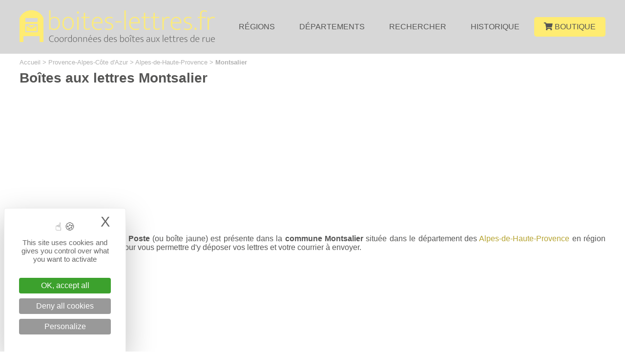

--- FILE ---
content_type: text/html; charset=UTF-8
request_url: https://www.boites-lettres.fr/commune-montsalier-5635.html
body_size: 3560
content:
<!--
+++++++++++++++++++++++++++++++++++++++++++++++++

Création du site internet par evolutiveWeb.com
Agence web de proximité en Eure-et-Loir
https://www.evolutiveweb.com
Tél. : 02 37 26 58 39

+++++++++++++++++++++++++++++++++++++++++++++++++
-->
<!DOCTYPE html PUBLIC "-//W3C//DTD XHTML 1.1//EN" "http://www.w3.org/TR/xhtml11/DTD/xhtml11.dtd">
<html xmlns="http://www.w3.org/1999/xhtml" xml:lang="fr">
	<head>
		<script src="https://tarteaucitron.io/load.js?domain=www.boites-lettres.fr&uuid=b6d37a5a8611eb3f6dd6b1d9d13a836147748ae5"></script>		<title>Boîtes aux lettres Montsalier 04150 - Alpes-de-Haute-Provence - boites-lettres.fr</title>
		<meta name="copyright" content="evolutiveWeb.com" />
		<meta name="author" content="evolutiveWeb.com" />
		<link rel="shortcut icon" type="image/png" href="https://www.boites-lettres.fr/design/favicon.png" />
		<meta http-equiv="Content-Type" content="text/html; charset=iso-8859-1" />
		<meta content="fr" name="language" />
		<meta name="description" lang="fr" content="1 boîte aux lettres de rue La Poste (ou boîte jaune) est présente dans la commune Montsalier du département des Alpes-de-Haute-Provence en France pour venir y déposer vos lettres et vos courriers à envoyer avec adresse, localisation et boîtes aux lettres à proximité." />
		<meta name="viewport" content="width=device-width" />
								<meta name="msvalidate.01" content="AA66C400AF8E47C1A7AC9D42345285F6" />				<link rel="stylesheet" media="screen" type="text/css" title="Design" href="https://www.boites-lettres.fr/css/general.css" />
		<link rel="stylesheet" media="screen" type="text/css" title="Design" href="https://www.boites-lettres.fr/css/menu.css" />
		<link rel="stylesheet" type="text/css" href="https://www.boites-lettres.fr/css/slimmenu.min.css">
		
		<script type="text/javascript" src="//code.jquery.com/jquery-1.11.3.min.js"></script>
		
		<link rel="stylesheet" href="https://use.fontawesome.com/releases/v5.6.3/css/all.css" integrity="sha384-UHRtZLI+pbxtHCWp1t77Bi1L4ZtiqrqD80Kn4Z8NTSRyMA2Fd33n5dQ8lWUE00s/" crossorigin="anonymous">
		
		<script  type="text/javascript" src="https://code.jquery.com/ui/1.10.4/jquery-ui.js"></script>
		<link  type="text/css" rel="stylesheet" href="https://www.boites-lettres.fr/css/jquery-ui.css" />
	</head>
		<body>
		
		<div id="tete">
	<div id="contenu-tete">
		<a href="https://www.boites-lettres.fr"><img id="logo" src="https://www.boites-lettres.fr/design/logo-boites-lettres.png" alt="boites-lettres.fr" title="Accueil boites-lettres.fr"></a>
		<div id="navigation">
	<div class="menu_h">
		<ul>
			<li><a class="haut" href="/regions/" title="Régions">Régions</a></li>
			<li><a class="haut" href="/departements/" title="Départements">Départements</a></li>
			<li><a class="haut" href="/recherche/" title="Rechercher">Rechercher</a></li>
			<li><a class="haut" href="/histoire/" title="Histoire de la boîte aux lettres">Historique</a></li>
			<li><a class="haut boutique" href="/boutique/" title="Boutique"><span class="fas fa-shopping-cart"></span> Boutique</a></li>
		</ul>
	</div>
</div>

<a class="menu_mobile" href="#menu"><span></span></a>
<div id="menu">
	<ul>
		<li><a href="/" title="Accueil">Accueil</a></li>
		<li><a class="haut" href="/regions/" title="Régions">Régions</a></li>
		<li><a class="haut" href="/departements/" title="Départements">Départements</a></li>
		<li><a class="haut" href="/recherche/" title="Rechercher">Rechercher</a></li>
		<li><a class="haut" href="/histoire/" title="Histoire de la boîte aux lettres">Historique</a></li>
		<li><a class="haut boutique" href="/boutique/" title="Boutique"><span class="fas fa-shopping-cart"></span> Boutique</a></li>
	</ul>
</div>

<link type="text/css" rel="stylesheet" href="https://www.boites-lettres.fr/css/mmenu-light.css" />
<script src="https://www.boites-lettres.fr/js/mmenu-light.js"></script>
<script>
	var menu = new MmenuLight(
		document.querySelector( '#menu' ),
		'all'
	);

	var navigator = menu.navigation({
		// selectedClass: 'Selected',
		// slidingSubmenus: true,
		// theme: 'dark',
		title: ''
	});

	var drawer = menu.offcanvas({
		position: 'right'
	});

	//	Open the menu.
	document.querySelector( 'a[href="#menu"]' )
		.addEventListener( 'click', evnt => {
			evnt.preventDefault();
			drawer.open();
		});

</script>	</div>
</div>		
		<div id="conteneur">
			<div id="contenu">
			
			<div id="ariane"><ul>
						<li itemscope itemtype="http://data-vocabulary.org/Breadcrumb"><a href="https://www.boites-lettres.fr" title="Accueil" itemprop="url"><span itemprop="title">Accueil</span></a> > </li>
						<li itemscope itemtype="http://data-vocabulary.org/Breadcrumb"><a href="https://www.boites-lettres.fr/region-provence-alpes-cote-d-azur-13.html" title="Région Provence-Alpes-Côte d'Azur" itemprop="url"><span itemprop="title">Provence-Alpes-Côte d'Azur</span></a> > </li>
						<li itemscope itemtype="http://data-vocabulary.org/Breadcrumb"><a href="https://www.boites-lettres.fr/departement-alpes-de-haute-provence-4.html" title="Département des Alpes-de-Haute-Provence" itemprop="url"><span itemprop="title">Alpes-de-Haute-Provence</span></a> > </li>
						<li><b>Montsalier</b></li>
					  </ul></div>		
			<h1>Boîtes aux lettres Montsalier</h1><br/><p class="pub">
<script async src="//pagead2.googlesyndication.com/pagead/js/adsbygoogle.js"></script>
<ins class="adsbygoogle"
	 style="display:block"
	 data-ad-client="ca-pub-9843718813441440"
	 data-ad-slot="8843096215"
	 data-ad-format="auto"
	 data-full-width-responsive="true"></ins>
<script>
(adsbygoogle = window.adsbygoogle || []).push({});
</script>
</p><p><b>1 boîte aux lettres de rue La Poste</b> (ou boîte jaune) est présente dans la <b>commune Montsalier</b> située dans le département des <a href="/departement-alpes-de-haute-provence-4.html" title="Département des Alpes-de-Haute-Provence">Alpes-de-Haute-Provence</a> en région <a href="/region-provence-alpes-cote-d-azur-13.html" title="Région Provence-Alpes-Côte d'Azur">Provence-Alpes-Côte d'Azur</a> pour vous permettre d'y déposer vos lettres et votre courrier à envoyer.</p><p class="pub">
<script async src="//pagead2.googlesyndication.com/pagead/js/adsbygoogle.js"></script>
<ins class="adsbygoogle"
	 style="display:block"
	 data-ad-client="ca-pub-9843718813441440"
	 data-ad-slot="8843096215"
	 data-ad-format="auto"
	 data-full-width-responsive="true"></ins>
<script>
(adsbygoogle = window.adsbygoogle || []).push({});
</script>
</p><h2 class="image">Plan de localisation de la boîte aux lettres de la commune Montsalier</h2>			
												<link rel="stylesheet" type="text/css" href="https://unpkg.com/leaflet@1.3.1/dist/leaflet.css" integrity="sha512-Rksm5RenBEKSKFjgI3a41vrjkw4EVPlJ3+OiI65vTjIdo9brlAacEuKOiQ5OFh7cOI1bkDwLqdLw3Zg0cRJAAQ=="
							crossorigin="" />
						<script type="text/javascript" src="https://unpkg.com/leaflet@1.3.1/dist/leaflet.js" integrity="sha512-/Nsx9X4HebavoBvEBuyp3I7od5tA0UzAxs+j83KgC8PU0kgB4XiK4Lfe4y4cgBtaRJQEIFCW+oC506aPT2L1zw=="
							crossorigin=""></script>
						<script type="text/javascript">
														var lat = 44.0299525826;
							var lon = 5.59574173796;
							var macarte = null;
														function initMap() {
																var iconBase = '/design/';
																macarte = L.map('map').setView([lat, lon], 17);
																L.tileLayer('https://{s}.tile.openstreetmap.fr/osmfr/{z}/{x}/{y}.png', {
																		attribution: '© <a href="//osm.org/copyright" target="_blank">OpenStreetMap</a>',
									minZoom: 1,
									maxZoom: 15
								}).addTo(macarte);
																var myIcon = L.icon({
									iconUrl: iconBase + "marker.png",
									iconSize: [38, 50],
									iconAnchor: [25, 50],
									popupAnchor: [-6, -56],
								});
								

																	var marker = L.marker(['44.0122199931', '5.60936707574'], { icon: myIcon }).addTo(macarte);
									marker.bindPopup('<a href="/boite-aux-lettres-montsalier-le-village-4589.html" title="Boîte aux lettres Le Village 04150 Montsalier">Le Village<br/>04150 Montsalier</a>');
										
							}
							window.onload = function(){
																initMap(); 
							};
						</script>
						
												<div id="map"></div>
			
			<h2 class="image">La boîte aux lettres de la commune de Montsalier</h2><p>Découvrez la boîte aux lettres de rue La Poste sur la commune de Montsalier pour y déposer vos lettres et vos courriers.</p><ul class="liste_mairie2"><li><span class="fas fa-angle-right"></span> <a href="/boite-aux-lettres-montsalier-le-village-4589.html" title="Boîte aux lettres Le Village 04150 Montsalier">Le Village 04150 Montsalier</a></li></ul>
						

			<h2 class="image">Les communes à proximité de Montsalier</h2><p>Découvrez les <b>communes les plus proches de celle de Montsalier</b> avec les distances en kilomètres pour retrouver les boîtes aux lettres de rue La Poste.<ul class="liste_commune_proche"><li><span class="fas fa-angle-right"></span> <a href="/commune-banon-5608.html" title="Banon">Banon</a> (4 boîtes aux lettres) à 4,32 km<li><span class="fas fa-angle-right"></span> <a href="/commune-simiane-la-rotonde-4764.html" title="Simiane La Rotonde">Simiane La Rotonde</a> (5 boîtes aux lettres) à 5,77 km<li><span class="fas fa-angle-right"></span> <a href="/commune-simiane-la-rotonde-9495.html" title="Simiane La Rotonde">Simiane La Rotonde</a> (5 boîtes aux lettres) à 5,77 km<li><span class="fas fa-angle-right"></span> <a href="/commune-simiane-la-rotonde-5658.html" title="Simiane La Rotonde">Simiane La Rotonde</a> (5 boîtes aux lettres) à 5,77 km<li><span class="fas fa-angle-right"></span> <a href="/commune-st-christol-33662.html" title="St Christol">St Christol</a> (3 boîtes aux lettres) à 7,39 km<li><span class="fas fa-angle-right"></span> <a href="/commune-redortiers-16811.html" title="Redortiers">Redortiers</a> (1 boîte aux lettres) à 7,72 km<li><span class="fas fa-angle-right"></span> <a href="/commune-revest-du-bion-9487.html" title="Revest Du Bion">Revest Du Bion</a> (1 boîte aux lettres) à 8,38 km<li><span class="fas fa-angle-right"></span> <a href="/commune-revest-des-brousses-4758.html" title="Revest Des Brousses">Revest Des Brousses</a> (1 boîte aux lettres) à 8,76 km<li><span class="fas fa-angle-right"></span> <a href="/commune-saumane-9492.html" title="Saumane">Saumane</a> (1 boîte aux lettres) à 8,95 km<li><span class="fas fa-angle-right"></span> <a href="/commune-vacheres-33065.html" title="Vacheres">Vacheres</a> (1 boîte aux lettres) à 9,77 km</ul>			
					
			</div>
		</div>
		
			<a id="histoire" href="/histoire/" title="Histoire et origines de la boîte aux lettres de rue La Poste (ou boîte jaune)">Histoire et origines de la boîte aux lettres de rue La Poste (ou boîte jaune)</a>
<div id="pied">
	<div id="contenu-pied">
		
		<ul class="menu_bas">
			<li><img src="/design/logo-boites-lettres-bas.png" alt="boites-lettres.fr"></li>
			<li><ul>
					<li><a href="/" title="Accueil">Accueil</a></li>
					<li><a href="/regions/" title="Régions">Régions</a></li>
					<li><a href="/departements/" title="Départements">Départements</a></li>
					<li><a href="/recherche/" title="Rechercher">Rechercher</a></li>
					<li><a href="/histoire/" title="Histoire de la boîte aux lettres">Historique</a></li>
					<li><a href="/boutique/" title="Boutique">Boutique</a></li>
				</ul>
			</li>
			<li>
				<ul>
					<li><a href="/presentation/" title="Présentation">Présentation</a></li>
					<li><a href="/plan-du-site/" title="Plan du site">Plan du site</a></li>
					<li><a href="/nous-contacter/" title="Nous contacter">Nous contacter</a></li>
					<li><a href="/mentions-legales/" title="Mentions légales">Mentions légales</a></li>
				</ul>
			</li>
		</ul>
	
		
		<br style="clear:both" />
		
		<div id="droit">
			<div id="contenu-droit">
				&copy; 2022 - 2025  <b>boites-lettres.fr</b>. Tous droits réservés.

				<p><span class="service">Un service édité par</span><br/><a href="https://www.evolutiveweb.com" target="_blank" title="Agence web à Chartres en Eure-et-Loir" rel="nofollow"><img class="evolutiveweb" src="https://www.boites-lettres.fr/design/site-logo-evolutiveweb-blanc-w.png" alt="evolutiveWeb.com" title="Agence web à Chartres en Eure-et-Loir" /></a></p>
				<br style="clear:both" />
			</div>
		</div>
	</div>
</div>	

		</body>
</html>


--- FILE ---
content_type: text/html; charset=utf-8
request_url: https://www.google.com/recaptcha/api2/aframe
body_size: 268
content:
<!DOCTYPE HTML><html><head><meta http-equiv="content-type" content="text/html; charset=UTF-8"></head><body><script nonce="EgUqMaTEBGy9eqGGg4Q8Ew">/** Anti-fraud and anti-abuse applications only. See google.com/recaptcha */ try{var clients={'sodar':'https://pagead2.googlesyndication.com/pagead/sodar?'};window.addEventListener("message",function(a){try{if(a.source===window.parent){var b=JSON.parse(a.data);var c=clients[b['id']];if(c){var d=document.createElement('img');d.src=c+b['params']+'&rc='+(localStorage.getItem("rc::a")?sessionStorage.getItem("rc::b"):"");window.document.body.appendChild(d);sessionStorage.setItem("rc::e",parseInt(sessionStorage.getItem("rc::e")||0)+1);localStorage.setItem("rc::h",'1764680372754');}}}catch(b){}});window.parent.postMessage("_grecaptcha_ready", "*");}catch(b){}</script></body></html>

--- FILE ---
content_type: text/css
request_url: https://www.boites-lettres.fr/css/general.css
body_size: 4081
content:
@font-face {
    font-family: "Segoe";
    src: url("/fonts/SEGOEUISL.TTF");
}

body{
    font-family:'Segoe',sans-serif, Arial;
    font-size:medium;
	margin:0;
	padding:0;
}
body.email{
background:#555554;
}


/********************/
/* Haut du site */
/********************/
#tete{
    display: flex;
    height:110px;
    width: 100%;
    z-index: 1;
	background:#d7d7d7;
}
#tete #contenu-tete {
    margin: 0 auto;
    max-width:1200px;
    padding: 20px;
	display:flex;
	width:100%;
	align-items:center;
}
#tete #logo{
	width:400px;
}
#tete #logo:hover{
	opacity:0.8;
}
#tete2{
    display: block;
    height:auto;
    width: 100%;
    z-index: 1;
	background:#555554;
}
#tete2 #contenu-tete {
    margin: 0 auto;
    max-width:900px;
    padding: 20px;
	text-align:center;
}
#tete2 #logo{
	width:400px;
}
#tete2 #logo:hover{
	opacity:0.8;
}
#rechercher{
	display: flex;
	margin-top: 20px;
}
#recherche input[type="text"]{
    padding: 15px;
	width:100%;
    border: 1px solid #d7d7d7;
	border-radius:5px;
	float:left;
	box-sizing:border-box;
	color:#828282;
}
#recherche input[type="text"]:hover{
	border:1px solid #555554;
}
#recherche input[type="text"]:focus{
	border:1px solid #555554;
	box-shadow:0 1px 3px rgba(0, 0, 0, 0.05) inset, 0 0 8px rgba(85, 85, 84, 0.6);
}
#recherche input[type="submit"]{
	background:url("/design/recherche.png") no-repeat center center #B5A330;
	border:none;
	width: 50px;
	height:50px;
	border-radius:5px;
	margin-left:5px;
}
#recherche input[type="submit"]:hover{
	cursor:pointer;
	opacity:0.7;
}
#recherche input[type="submit"].en-cours{
	background-image:url("/design/animation.png");
	cursor:no-drop;
	padding-left:0px !important;
}


/******************/
/* Bas de la page */
/******************/
#pied{
	background: #555554 none repeat scroll 0 0;
    color: #fff;
    display: block;
    height: auto;
    width: 100%;
}
#pied #contenu-pied {
    margin: 0 auto;
    max-width:1200px;
    padding: 10px;
	padding-top:25px;
}
#pied a{
	color:#fff;
	text-decoration:none;
}
#pied a:hover{
	text-decoration:underline;
}
#pied a img:hover{
	opacity:0.7;
}
#droit{
    display: block;
    height: auto;
    width: 100%;
	font-size:14px;
	margin-top:20px;
}
#droit #contenu-droit {
    margin: 0 auto;
    max-width:980px;
    padding:10px 10px 0px 10px;
	text-align:center;
}
#droit a{
	color:#fff;
	text-decoration:none;
	display:inline-block;
}
#droit a:hover{
	color:#fff;
	text-decoration:underline;
}
#droit img{
	width:auto;
	height:50px;
	margin-top:10px;
}


a#histoire{
	color:#fff;
	text-decoration:none;
	text-align:center;
	font-size:20px;
	background:#B5A330 none repeat scroll 0 0;
    display: block;
    height: auto;
    width: 100%;
	padding: 10px;
	box-sizing: border-box;
}
a#histoire:hover{
	text-decoration:none;
	opacity:0.7;
}


/********************/
/* Corps de la page */
/********************/
#conteneur_accueil{
	width:100%;
	height:420px;
	background:#656c77;
}
#conteneur_accueil_bleu{
	width:100%;
	background:#B5A330;
	height:auto;
}
#conteneur_accueil_diaporama{
	width:100%;
	height:auto;
	margin-bottom:-10px;
}
#contenu_accueil{
	margin: 0 auto;
    max-width: 980px;
    padding: 10px;
}
#contenu_accueil .contenu_titre{
	font-weight:bold;
	text-align:center;
	font-size:20px;
	color:#696868;
}
#conteneur_accueil_bleu #contenu_accueil .contenu_titre{
	text-transform:uppercase;
	margin-bottom:20px;
}
#conteneur_accueil_bleu{
	opacity:0.9;
}
#conteneur_accueil_bleu #contenu_accueil{
	color:#fff;
	line-height:1.5;
	font-size:20px;
	/*padding-bottom:20px;*/
}

#conteneur_accueil_diaporama #contenu_accueil{
	max-width:100%;
	padding:0px;
}
#conteneur_accueil_diaporama #contenu_accueil img{
	width:100%;
}
#conteneur_accueil_bleu #contenu_accueil a{
	color:#fff;
	text-decoration:none;
}
#conteneur_accueil_bleu #contenu_accueil a:hover{
	text-decoration:underline;
}


#conteneur{
	width:100%;
	background-color:rgba(255, 255, 255, 0.6);
	/*min-height:400px;*/
	/*margin-top:-45px;*/
}
#conteneur2{
	width:100%;
	background:#555554;
}

#contenu{
	margin:0 auto;
    max-width:1200px;
	min-height:500px;
    padding:10px;
	color:#555554;
	text-align:justify;
}
#contenu2{
	margin:0 auto;
    max-width:900px;
    padding:10px;
	color:#fff;
	text-align:justify;
}

#ariane ul{
	display:block;
    font-size:13px;
	margin-bottom:-10px;
	margin-top:0px;
}
#ariane ul li{
	list-style:none;
	display:inline;
	color:#afafaf;
}
#ariane ul li a{
	color:#afafaf;
}

#ariane ul li a{
	color:#afafaf;
	text-decoration:none;
}
#ariane ul li a:hover{
	color:#afafaf;
	text-decoration:underline;
}
#contenu a{
	color:#B5A330;
	text-decoration:none;
}
#contenu a:hover{
	color:#B5A330;
	text-decoration:underline;
}
#contenu a span.fas{
	font-size:15px;
}
#contenu a.signalerErreur:hover, #contenu a.signalerHorairesErreur:hover, #contenu a.horaires:hover{
	cursor:pointer;
}
#contenu2 a{
	color:#fff;
	text-decoration:underline;
}
#contenu2 a:hover{
	color:#fff;
	text-decoration:none;
}


#contenu h1{
	font-size:28px;
	margin-bottom: -10px;
}
#contenu2 h1{
	font-size:60px;
	text-align:center;
	margin-top:-10px;
	margin-bottom:-10px;	
}
#contenu h2{
	font-size:25px;
	margin-bottom:-10px;
	margin-top: 30px;
	display:block;
	width:100%;
	clear:both;
}
#contenu h3{
	font-size:22px;
	margin-bottom:-15px;
	display:inline-block;
	width:100%;
}
#contenu h1, #contenu h2{
	color:#555554;
}
#contenu h2.image {
	position: relative;
	padding-left: 50px;
	box-sizing: border-box;
	display: flex;
	align-items: center;
}
#contenu h2.image:before {
	display: block;
	content: "";
	position: absolute;
	top: 6;
	left: 0;
	background: url("/design/boites-lettres.png") no-repeat;
	height: 48px;
	width: 40px;
}
#contenu hr{
	border:1px dotted #a7a7a7;
}
img{
	border:none;
}
#contenu p img{
	padding:10px;
}
#contenu a img:hover{
	opacity:0.7;
}
#contenu table{
	 border-collapse:collapse;
}
#contenu table tr td{
	border:1px solid #10a9e2;
	padding:5px;
}
#contenu .video{
	width:50%;
	box-sizing:border-box;
	float:left;
	padding:10px;
}
#contenu .video iframe{
	width:100%;
	height:300px;
}
#contenu img.logo_page{
	float:left;
	width:250px;
	height:auto;
}
#contenu img.logo_page2{
	float:left;
	width:125px;
	height:auto;
	clear: left;
}
#contenu img.logo_partenaire{
	height:60px;
	width:auto;
}
#contenu img.site_partenaire{
	float:left;
	width:350px;
	height:auto;
}
#contenu .liste_departement{
	float:left;
	margin-top:20px;
	padding:20px;
	text-align:center;
}
#contenu .liste_departement img{
	width:auto;
	height:90px;
	margin-bottom:10px;
}
#contenu .liste_departement img:hover{
	opacity:0.7;
}
/*#contenu ul.liste_region, */#contenu ul.liste_departement2{
	columns:3;
}
#contenu ul.liste_region_logo li, #contenu ul.liste_departement_logo li, #contenu ul.liste_livre li{
	float:left;
	padding:10px;
	text-align:left;
	width:25%;
	box-sizing:border-box;
}
#contenu ul.liste_region_logo, #contenu ul.liste_departement_logo, #contenu ul.liste_etablissement {
	display: flex;
	flex-wrap: wrap;
	flex-direction: row;
}
#contenu ul.liste_departement_logo li{
	height:100%;
}
#contenu ul.liste_region_logo li img, #contenu ul.liste_departement_logo li img{
	max-width:100%;
	height:auto;
	display:block;
	float:none;
	margin:0 auto;
	padding: 20px;
	box-sizing: border-box;
}
 #contenu ul.liste_livre li img{
	width:100%;
	height:auto;
	display:block;
	float:none;
	margin:0 auto;
	padding:10px;
	box-sizing: border-box;
}
#contenu ul.liste_livre li img.amazon{
	display:inline-block;
	width:90px;
}
#contenu ul.liste_region_logo li a.cadre, #contenu ul.liste_departement_logo li a.cadre{
	border: 1px solid #B5A330;
	display:block;
}
#contenu ul.liste_region_logo li h2, #contenu ul.liste_departement_logo li h2{
	margin-top:10px;
}
#contenu ul.liste_livre li h3{
	margin-top:-5px;
	padding:10px;
}
#contenu ul.liste_region_logo li p, #contenu ul.liste_departement_logo li p{
	text-align:justify;
}
#contenu ul.liste_mairie, #contenu ul.liste_mairie2, #contenu ul.liste_mairie3{
	box-sizing:border-box;
	width: 100%;
}
#contenu ul.liste_mairie, #contenu ul.liste_mairie3{
	/*margin-bottom: -5px;*/
	display: inline-block;
	columns:2;
}
#contenu ul.liste_mairie li, #contenu ul.liste_mairie3 li{
	text-align: left;
}
#contenu ul.liste_mairie2{
	columns:3;
}
#contenu ul.liste_mairie2 li{
	text-align: left;
}
#contenu img.logo_region, #contenu img.logo_departement{
	width: 180px;
	height: auto;
	margin-top:20px;
	float:left;
	margin-right:10px;
}
#contenu img.logo_region:hover, #contenu img.logo_departement:hover{
	opacity:0.7;
}






#contenu ul.liste_boutique li{
	display:inline-block;
	padding:10px;
	text-align:left;
	width:33.33%;
	box-sizing:border-box;
	vertical-align:top;
}
#contenu ul.liste_boutique li img{
	width:100%;
	height:auto;
	display:block;
	float:none;
	margin:0 auto;
	padding:10px;
	box-sizing: border-box;
	border: 1px solid #B5A330;
}
#contenu ul.liste_boutique li .lien a{
	text-align:center;
	display:block;
	background:#B5A330;
	color:#ffffff;
	font-size:18px;
	padding:15px;
	margin-top:30px;
	margin-bottom:20px;
}














#contenu ul.coordonnees{
	list-style: none;
	padding-left: 10px;
	padding-right:30px;
	border-left: 1px solid #555554;
	float:left;
	box-sizing:border-box;
	margin-bottom:35px;
	text-align:left;
}
#contenu ul.coordonnees:first-of-type{
	max-width: 350px;
	min-width:250px;
}
#contenu ul li .info_horaire, #contenu .info_code{
	color:#828282;
	font-size:14px;
}
#contenu #map{
	height:400px;
	margin-top:20px;
	z-index:0;
}
#contenu ul.liste_elus{
	margin-bottom: -5px;
	display: inline-block;
	margin-top:0px;
	columns:2;
	padding:0px;
}
#contenu ul.liste_elus li{
	text-align: left;
	padding-right:60px;
}
#contenu ul.liste_mairie_proche{
	margin-top:0px;
}
#contenu p.info{
	margin-top:30px;
	border-top:1px solid #ccc;
	font-size:14px;
	padding-top:10px;
}
#contenu #carte_departements{
	float:right;
	text-align:center;
	margin-top:20px;
}
#contenu #consultees{
	float:left;
	width:700px;
}
#contenu #consultees h2{
	margin-top:10px;
}

#contenu ul, #contenu2 ul{
	padding:0px;
}
#contenu ul li, #contenu2 ul li{
	list-style:none;
	margin-bottom:5px;
}
#contenu ul li:last-child{
	margin-bottom:0px;
}
#contenu ul li ul{
	padding-left:25px;
}

#contenu ul.nombres{
	columns:4;
}
#contenu ul.nombres .nombre{
	font-weight:bold;
	display:block;
	font-size:32px;
	text-align:center;
}
#contenu ul.nombres .type{
	display:block;
	font-size:20px;
	text-align:center;
}
#contenu p.pub{
	clear:both;
	margin: 0px;
	padding: 0px;
}
#contenu2 p{
	font-size:25px;
}
#contenu2 p.info{
	font-size:15px;
}
#contenu2 ul{
	margin-top:-15px;
}
#contenu2 ul li{
	font-size:20px;
}
#contenu .amazon{
	max-width:100%;
	height:auto;
	display:block;
}



#contenu #pagination{
	text-align:center;
	margin-top:10px;
	margin-bottom:6px;
	width:100%;
	display:inline-block;
}
#contenu #pagination span.page a{
	background-color:#B5A330;
	color:#fff;
	text-decoration:none;
	padding:7px 10px;
	border-radius:3px;
	display:inline-block;
}
#contenu #pagination span.page{
	margin-right:5px;
}
#contenu #pagination span.encours{
	background-color:#555554;
	color:#fff;
	text-decoration:none;
	padding:7px 10px;
	border-radius:3px;
	margin-right:5px;
	display:inline-block;
	font-weight:bold;
}
#contenu #pagination span.page a:hover, #contenu #pagination span.page a:focus{
	text-decoration:none;
	opacity:0.7;
}



/* Forme des formulaires */
#message .erreur {
    background-color: #fcc7ba;
    border-radius: 5px;
    display: block;
    margin-bottom: 10px;
    margin-top: 5px;
    padding: 10px;
	font-size:14px;
}
#message .envoyer{
    background-color:#b5e1ae;
    border-radius:5px;
    display: block;
    margin-bottom: 10px;
    margin-top: 5px;
    padding: 10px;
	font-size:14px;
}
#message2 .erreur {
    background-color: #fcc7ba;
    border-radius: 5px;
    display: block;
    margin-bottom: 10px;
    margin-top: 5px;
    padding: 10px;
	font-size:18px;
}
#message2 .envoyer{
    background-color:#b5e1ae;
    border-radius:5px;
    display: block;
    margin-bottom: 10px;
    margin-top: 5px;
    padding: 10px;
	font-size:18px;
}
form#formulaire_signaler p{
	text-align:justify;
}
form#formulaire_contact .asterisque, form#formulaire_signaler .asterisque{
	color:#303030;
}
form#formulaire_contact label, form#formulaire_signaler label{
	display:block;
	float:left;
	width:170px;
}
form#formulaire_contact label.objet, form#formulaire_signaler label.objet{
	width:auto;
	margin-right:10px;
}
form#formulaire_contact input[type=radio].objet, form#formulaire_signaler input[type=radio].objet{
	float:left;
}
legend#formulaire_contact, legend#formulaire_signaler{
    background-color:#303030;
    color:#fff;
    font-weight:bold;
    padding:10px 15px;
}
form#formulaire_contact fieldset, form#formulaire_signaler fieldset{
    border:none;
	padding:0;
}
form#formulaire_contact #bouton, form#formulaire_signaler #bouton{
	border-radius:5px;       
    border:0px;
    background-color:#B5A330;
	border:1px solid #B5A330;
    color:#fff;
    font-weight:bold;
    padding:10px 15px;
}
form#formulaire_contact #bouton:hover, form#formulaire_signaler #bouton:hover{
	cursor:pointer;
	opacity:0.7;
	filter:alpha(opacity=70); /*internet explorer*/
}
form input[type=submit].en-cours{
	background-image:url("/design/animation.png");
	background-repeat:no-repeat;
	background-position:4px center;
	padding-left:25px !important;
	cursor:no-drop;
}
/*form#formulaire_contact{
	display:inline-block;
}*/

form#formulaire_contact input, form#formulaire_contact textarea, form#formulaire_contact select, form#formulaire_signaler input, form#formulaire_signaler textarea, form#formulaire_signaler select{
	border:1px solid #cacaca;
	padding:8px;
	border-radius:5px;       
	font-family:'Segoe',sans-serif, Arial;
	font-size:14px;
}
input.erreur_champ, textarea.erreur_champ, select.erreur_champ{
	border:1px solid #ff0000 !important;
    box-shadow:0 1px 3px rgba(0, 0, 0, 0.05) inset, 0 0 8px rgba(252, 199, 186, 0.6) !important;
}
form#formulaire_contact input[type=text]:hover, form#formulaire_contact textarea:hover, form#formulaire_contact select:hover, form#formulaire_signaler input[type=text]:hover, form#formulaire_signaler textarea:hover, form#formulaire_signaler select:hover{
	border:1px solid #555554;
}
form#formulaire_contact input[type=text]:focus, form#formulaire_contact textarea:focus, form#formulaire_contact select:focus, form#formulaire_signaler input[type=text]:focus, form#formulaire_signaler textarea:focus, form#formulaire_signaler select:focus{
	border:1px solid #555554;
	box-shadow:0 1px 3px rgba(0, 0, 0, 0.05) inset, 0 0 8px rgba(85, 85, 84, 0.6);
}
form#formulaire_contact input[type=text], form#formulaire_signaler input[type=text]{
	width:200px;
	margin-top:-5px;
}
form#formulaire_contact input[type=file], form#formulaire_signaler input[type=file]{
	margin-top:-5px;
}
form#formulaire_contact textarea, form#formulaire_signaler textarea{
	width:100%;
	resize:vertical;
	box-sizing:border-box;
}
form#formulaire_contact p.checkbox, form#formulaire_signaler p.checkbox{
	display:inline-block;
	width:100%;
	margin-bottom:-5px;
}
form#formulaire_contact input.checkbox, form#formulaire_signaler input.checkbox{
	float:left;
	border:0px;
}
form#formulaire_contact label.checkbox, form#formulaire_signaler label.checkbox{
	width:96%;
}
form#formulaire_contact input.erreur_champ, form#formulaire_contact textarea.erreur_champ, form#formulaire_contact select.erreur_champ, form#formulaire_signaler input.erreur_champ, form#formulaire_signaler textarea.erreur_champ, form#formulaire_signaler select.erreur_champ{
	border:1px solid #ff0000;
}
form#formulaire_contact #url, form#formulaire_signaler #url{
	visibility:hidden;
	display:none;
}
form#formulaire_contact, form#formulaire_signaler{
	font-size:14px;
}













form#formulaire_email label{
	display:block;
}
form#formulaire_email #bouton{
	border-radius:5px;       
    border:0px;
    background-color:#B5A330;
	border:1px solid #B5A330;
    color:#fff;
    font-weight:bold;
    padding:10px;
	width:100%;
	margin-top:10px;
}
form#formulaire_email #bouton:hover{
	cursor:pointer;
	opacity:0.7;
	filter:alpha(opacity=70); /*internet explorer*/
}
form input[type=submit].en-cours{
	background-image:url("/design/animation.png");
	background-repeat:no-repeat;
	background-position:4px center;
	padding-left:25px !important;
	cursor:no-drop;
}
/*form#formulaire_contact{
	display:inline-block;
}*/

form#formulaire_email input{
	border:1px solid #cacaca;
	padding:8px;
	border-radius:5px;       
	font-family:'Segoe',sans-serif, Arial;
	font-size:19px;
	display:inline;
	float: left;
}
form#formulaire_email input[type=text]:hover{
	border:1px solid #555554;
}
form#formulaire_email input[type=text]:focus{
	border:1px solid #555554;
	box-shadow:0 1px 3px rgba(0, 0, 0, 0.05) inset, 0 0 8px rgba(85, 85, 84, 0.6);
}
form#formulaire_email input[type=text]{
	width:50%;
	box-sizing:border-box;
}

form#formulaire_email input.erreur_champ{
	border:1px solid #ff0000;
}
form#formulaire_email #url{
	visibility:hidden;
	display:none;
}
form#formulaire_email{
	font-size:14px;
}
form#formulaire_email p{
	float:left;
}





#cookieChoiceInfo a{
	color:#ccc;
	text-decoration:none;
}
#cookieChoiceInfo a#cookieChoiceDismiss{
	/*background-color:#fff;*/
	padding:3px;
	font-weight:bold;
	border-radius:2px;
	color:#aaa;
}
#cookieChoiceInfo a#cookieChoiceDismiss:hover{
	opacity:0.8;
}














/***************************/
/*     Version mobile      */
/***************************/
@media screen and (max-width:1245px){
	#contenu #consultees{
		width:650px;
	}
}
@media screen and (max-width:1220px){
	#contenu, #tete #contenu-tete, #pied #contenu-pied, #navigation .menu_h{
		width:100%;
		box-sizing:border-box;
		max-width:100%;
	}
	#contenu #consultees{
		width:600px;
	}
}
@media screen and (max-width:1145px){
	#contenu #consultees{
		width:550px;
	}
}
@media screen and (max-width:1090px){
	#contenu #consultees{
		width:500px;
	}
	#contenu ul.liste_mairie{
		columns:1;
		margin-bottom:25px;
	}
}
@media screen and (max-width:1045px){
	#contenu #consultees{
		width:450px;
	}
	#contenu ul.nombres{
		columns:2;
	}
	#contenu ul.nombres li{
		margin-bottom:20px;
	}
	#contenu ul.liste_region_logo li, #contenu ul.liste_departement_logo li{
		width:33.33%;
	}
}
@media screen and (max-width:1025px){
	#recherche h2{
		font-size:16px;
	}
}	
@media screen and (max-width:1015px){
	/*#contenu ul.liste_region, */#contenu ul.liste_departement2{
		columns:2;
	}
	a#histoire{
		font-size:25px;
		text-align:left;
	}
}
@media screen and (max-width:990px){
	#contenu #consultees{
		width:400px;
	}
	#recherche h2{
		font-size:15px;
	}
}
@media screen and (max-width:940px){
	#contenu #consultees{
		width:350px;
	}
}
@media screen and (max-width:890px){
	#contenu #consultees{
		width:300px;
	}
}
@media screen and (max-width:860px){
	#contenu2 h1{
		font-size:50px;
	}
	#contenu2 p{
		font-size:22px;
	}
}
@media screen and (max-width:838px){
	#contenu #consultees{
		width:250px;
	}
}
@media screen and (max-width:800px){
	#contenu ul.liste_region_logo li, #contenu ul.liste_departement_logo li, #contenu ul.liste_livre li{
		width:50%;
	}
	#contenu ul.liste_livre li{
		margin-bottom:-20px;
	}
}
@media screen and (max-width:800px){
	#contenu h1, #contenu h2, #contenu ul li{
		text-align:left;
	}
	#contenu ul.liste_boutique li{
		width:50%;
	}
}
@media screen and (max-width:790px){
	#contenu #carte_departements{
		display:none;
		visibility:hidden;
		width:0px;
		height:0px;
	}
	#contenu #consultees{
		width:100%;
		float:none;
	}
	#contenu ul.liste_mairie{
		columns:2;
	}
	#contenu img{
		max-width:100%;
	}
}
@media screen and (max-width:690px){
	#tete{
		height:auto;
	}
	#tete #logo{
		width:350px;
		margin-top:5px;
		float:none;
	}
	#tete #contenu-tete{
		padding-left:10px;
		padding-right:10px;
	}
}
@media screen and (max-width:680px){
	#contenu ul.liste_mairie, /*#contenu ul.liste_region, */#contenu ul.liste_departement2{
		columns:1;
	}
}
@media screen and (max-width:640px){
	#contenu ul.coordonnees{
		float:none;
		padding-right:0px;
		margin-bottom:10px;
	}
	.ui-dialog.ui-widget.ui-widget-content.ui-corner-all.ui-front{
		width:100% !important;
		left:0px;
		box-sizing: border-box;
	}
}
@media screen and (max-width:600px){
	form#formulaire_contact input[type="text"]{
		margin-top:0px;
	}
	#contenu img.logo_region, #contenu img.logo_departement{
		margin-right:0px;
		float:none;
		margin-left:auto;
		margin-right:auto;
		display:block;
	}
	#contenu ul.liste_boutique li{
		width:100%;
	}
	#contenu ul.nombres{
		columns:1;
	}
	#contenu img.site_partenaire{
		display:block;
		margin:0 auto;
		width:auto;
		float:none;
		box-sizing: border-box;
	}
}
@media screen and (max-width:578px){
	/*#contenu h1{
		margin-top:0px;
	}*/
	#contenu ul.liste_elus{
		columns:1;
	}
	#tete #contenu-tete{
		padding:10px;
	}
}
@media screen and (max-width:540px){
	#contenu ul.liste_region_logo li, #contenu ul.liste_departement_logo li, #contenu ul.liste_livre li{
		width:100%;
	}
	#contenu ul.liste_livre li img, #contenu ul.liste_livre li h3{
		padding-left:0px;
		padding-right:0px;
	}
}
@media screen and (max-width:490px){
	form#formulaire_email input[type="text"]{
		width:100%;
		margin-bottom:10px;
	}
	#contenu2 h1{
		font-size:25px;
		margin-bottom:10px;
	}
	#contenu2 p{
		font-size:18px;
	}
}
@media screen and (max-width:465px){
	#contenu img.logo_region, #contenu img.logo_departement{
		width:auto;
		margin-left: auto;
		margin-right: auto;
		display: block;
	}
	#contenu img.logo_page, #contenu img.logo_page2{
		display:block;
		margin:0 auto;
		width:auto;
		float:none;
		box-sizing: border-box;
	}
	#contenu .liste_departement{
		float:none;
	}
	#contenu .liste_departement img{
		height:auto;
	}
	#contenu ul.liste_mairie2{
		columns:2;
	}
}
@media screen and (max-width:455px){
	form#formulaire_signaler input[type="text"]{
		margin-top:0px;
		width: 100%;
		box-sizing: border-box;
	}
	form#formulaire_signaler #bouton{
		width:100%;
	}
}
@media screen and (max-width:410px){
	form#formulaire_contact input[type="text"]{
		width:100%;
		box-sizing:border-box;
	}
	form#formulaire_contact #bouton{
		width:100%;
	}
	#contenu ul.liste_mairie2, #contenu ul.liste_mairie3{
		columns:1;
	}
	#contenu ul.coordonnees li b{
		display:block;
	}
	#pied #contenu-pied ul.menu_bas li img{
		max-width:100%;
	}
}
@media screen and (max-width:380px){
	#tete #logo{
		width:250px;
	}
}
@media screen and (max-width:320px){
	#conteneur_accueil{
		margin-top:10px;
	}
}


/*#google_translate_element{
	width:100%;
	display:inline-block;
	margin-top:10px;
	margin-right:10px;
}
.goog-te-gadget{
	max-width:980px;
	margin:0 auto;
	text-align:right;
}*/

--- FILE ---
content_type: text/css
request_url: https://www.boites-lettres.fr/css/menu.css
body_size: 1188
content:
#navigation {
    z-index:1;
	text-align:center;
	align-items:center;
	margin-left:auto;
	
}

#navigation a, #navigation li{
	color:#555554;
	list-style:none;
}
#navigation a:hover, #navigation a:focus, #navigation a.active {
	color:#555554;
	background:transparent;
	text-decoration:none;
	background:#B5A330;
	border-radius:5px;
}
#navigation .menu_h {
	height:0; /* IE7 */
	color:#555554;
	font-size:100%;
	margin: 0 auto;
	text-align:center;
}
#navigation .menu_h ul{
	padding:0px;
	margin:0px;
}
#navigation .menu_h a:hover {
	color:#555554;
	border-radius:5px;
}
#navigation .menu_h :hover > a {
	color:#555554;
}
#navigation .menu_h ul li a, #navigation .menu_h ul li a:visited, #navigation .menu_h ul li{
	display:block;
	text-decoration:none;
	line-height:20px;
}

#navigation .menu_h ul{
	padding:0;
	margin:0;
	list-style:none;
	display:inline-block;
	float:left;
}
#navigation .menu_h ul li{
	float:left; 
	position:relative;
	font-size:16px;
	text-align:center;
	text-transform:uppercase;
	margin-left: 10px;
}
#navigation .menu_h ul li .boutique{
	background:#ffec72;
	border-radius:5px;
}
#navigation .menu_h ul li .boutique:hover{
	background:#B5A330;
	border-radius:5px;
}
#navigation .menu_h ul li a span.accueil{
	background:url("/design/accueil.png") no-repeat center left;
	width:15px;
	height:15px;
	padding-left: 20px;
}
#navigation .menu_h ul li a.haut{
	display:inline-block;
	/*padding:5px;*/
	padding:10px 20px 10px 20px;
}
#navigation .menu_h ul li a.active{
	color:#black;
	background:transparent;
	text-decoration:none;
	background-color:#656c77;
}
#navigation .menu_h ul li ul.sous-menu li{
	-moz-border-radius:0;
    border-radius:0;
    -webkit-border-radius:0;
	text-align:left;
}
#navigation .menu_h ul li ul.sous-menu li.titre{
	padding-right:25px;
}
#navigation .menu_h ul li ul.sous-menu li.section{
	padding-left:15px;
}
/*#navigation .menu_h ul li ul li ul.sous-menu li a{
	padding:5px;
}*/
#navigation .menu_h ul li ul.sous-menu li a.active{
	color:#fff;
	background:transparent;
	text-decoration:none;
	background-color:#656c77;
	border-radius:0;
}
#navigation .menu_h ul li ul.sous-menu li a{
	color:#fff;
	width:200px;
	padding:10px;
}
#navigation .menu_h ul li ul.sous-menu li a:hover{
	border-radius:0;
	color:#fff;
	background:#656c77;
	width:200px;
	padding:10px;
}

#navigation .menu_h ul li ul.sous-menu{
	display:none;
	text-align:left;
	margin:0;
	z-index:999;
}

#navigation .menu_h ul li:hover ul.sous-menu{
	display:block; 
	position:absolute; 
	left:0;
	background:#10a6e2;
}

#navigation .menu_h ul li:hover ul.sous-menu li a{
	display:block; 
	border:0;
}

#navigation .menu_h ul li:hover ul.sous-menu li a:hover{
	text-decoration:none; 
}
#navigation .menu_h ul li:hover ul.sous-menu li:hover ul{
	display:block;
	position:absolute; 
	left:192px; 
	top:0;
}

#navigation .menu_h ul li:hover ul.sous-menu li:hover ul{
}
#navigation .menu_h ul li:hover ul.sous-menu li:hover ul.left{
	left:-172px;
}

#navigation .menu_h ul li:hover ul.sous-menu li:hover ul li ul{
	display: none;
}
#navigation .menu_h ul li:hover ul.sous-menu li:hover ul li:hover ul{
	display:block; 
	position:absolute; 
	left:172px; 
	top:0;
}


/***************************/
/* Navigation pied de page */
/***************************/
#pied #contenu-pied  ul.menu_bas, #pied #contenu-pied ul.menu_bas ul{
	padding:0; 
	margin:0; 
	list-style:none;
}
#pied #contenu-pied ul.menu_bas{
	box-sizing: border-box;
	width:100%;
}
#pied #contenu-pied ul.menu_bas li{
	float:left;
	font-size:15px;
	line-height:2;
	width:27.5%;
	box-sizing: border-box;
}
#pied #contenu-pied ul.menu_bas li:first-child{
	width:45%;
}
#pied #contenu-pied ul.menu_bas li img{
	width:250px;
	height:auto;
	display:block;
	margin-top:15px;
	margin-left:auto;
	margin-right:auto;
}
#pied #contenu-pied ul.menu_bas li .reseau{
	display:block;
	margin-left:auto;
	margin-right:auto;
	text-align:center;
}
#pied #contenu-pied ul.menu_bas li .reseau a.facebook, #pied #contenu-pied ul.menu_bas li .reseau a.twitter{
	display:inline-block;
	margin-left:5px;
	margin-right:5px;
}
#pied #contenu-pied ul.menu_bas li .reseau a.facebook img, #pied #contenu-pied ul.menu_bas li .reseau a.twitter img{
	width:32px;
	height:auto;
	margin-top:10px;
}
#pied #contenu-pied ul.menu_bas li ul li{
	font-weight:normal;
	text-transform:none;
	float:none;
	margin-right:0px;
	width:100%;
	/*margin-left:40px;*/
}







/***************************/
/*     Version mobile      */
/***************************/
@media screen and (max-width:1036px){
	#navigation .menu_h ul li ul li a.haut{
		padding:10px;
	}
}
@media screen and (max-width:898px){
	#navigation .menu_h ul li ul li a.haut span.fas{
		display:none;
	}
}
@media screen and (max-width:831px){
	#navigation .menu_h ul li ul li a.haut{
		padding:10px 5px 10px 5px;
	}
}
@media screen and (max-width:674px){
	#pied #contenu-pied ul.menu_bas li, #pied #contenu-pied ul.menu_bas li:first-child{
		width:100%;
	}
	#pied #contenu-pied ul.menu_bas li img{
		margin-top:0px;
		margin-bottom:20px;
	}
	#pied #contenu-pied ul.menu_bas li ul li{
		text-align:center;
	}
}






@media screen and (max-width:761px){
	#navigation{
		visibility:hidden;
		display:none;
		width:0px;
		height:0px;
	}
	a.menu_mobile{
		display: block;
		width: 35px;
		height: 18px;
		padding: 11px;
		margin: 5px;
		position: absolute;
		top:0px;
		right:0px;
	}
	a.menu_mobile:before,
	a.menu_mobile:after {
		content: '';
		display: block;
		background: #B5A330;
		height:4px;
	}
	a.menu_mobile span {
		background: #B5A330;
		display: block;
		height: 4px;
		margin: 6px 0;
	}
}


--- FILE ---
content_type: text/css
request_url: https://www.boites-lettres.fr/css/slimmenu.min.css
body_size: 710
content:
.menu-collapser{position:relative;width:100%;height:40px;padding:0 8px;color:#6d6d6d;font-size:15px;/*line-height:40px;*/background-color:#d7d7d7;box-sizing:border-box;-moz-box-sizing:border-box;-webkit-box-sizing:border-box;margin-top:0px}.menu-collapser span{display:block;float:right;margin-right:50px;margin-top:10px;}.collapse-button{position:absolute;right:8px;top:50%;width:40px;padding:7px 10px;color:#FFFFFF;font-size:15px;background-color:#555554;border-radius:2px;cursor:pointer;transform:translate(0, -50%);-o-transform:translate(0, -50%);-ms-transform:translate(0, -50%);-moz-transform:translate(0, -50%);-webkit-transform:translate(0, -50%);box-sizing:border-box;-moz-box-sizing:border-box;-webkit-box-sizing:border-box}.collapse-button:hover,.collapse-button:focus{color:#FFF;background-color:#B5A330}.collapse-button .icon-bar{display:block;height:2px;width:18px;margin:2px 0;background-color:#F5F5F5;border-radius:1px}ul.slimmenu{/*width:100%;*/margin:0;padding:0;list-style-type:none;padding-left:10px;padding-right:10px;background:#555554}ul.slimmenu:before,ul.slimmenu:after{content:'';display:table}ul.slimmenu:after{clear:both}ul.slimmenu.collapsed li{display:block;width:100%;box-sizing:border-box;-moz-box-sizing:border-box;-webkit-box-sizing:border-box}ul.slimmenu.collapsed li>ul{position:static;display:none}ul.slimmenu.collapsed li a{display:block;box-sizing:border-box;-moz-box-sizing:border-box;-webkit-box-sizing:border-box;}ul.slimmenu.collapsed li .sub-toggle{height:40px}ul.slimmenu li{position:relative;float:left;display:inline-block;background-color:#555554;color:#fff;line-height:2.5}ul.slimmenu li ul{margin:0;list-style-type:none}ul.slimmenu li ul li{background:#bbbbbb}ul.slimmenu li>ul{position:absolute;left:0;top:100%;z-index:999;display:none;width:100%}ul.slimmenu li>ul>li ul{position:absolute;left:100%;top:0;z-index:999;display:none;width:100%}ul.slimmenu li a{display:block;padding:0 0 0 0;color:#fff;font-size:16px;font-weight:400;text-decoration:none;}ul.slimmenu li a:hover{text-decoration:underline}ul.slimmenu li .sub-toggle{background:none repeat scroll 0 0 rgba(0,0,0,0.075);position:absolute;right:-2px;top:0;z-index:999;width:40px;height:100%;text-align:center;cursor:pointer}ul.slimmenu li .sub-toggle:before{content:'';display:inline-block;height:100%;margin-right:-0.25em;vertical-align:middle}ul.slimmenu li .sub-toggle>i{display:inline-block;color:#6d6d6d;font-size:18px;vertical-align:middle}
ul.slimmenu li ul li{
	margin-left: -39px;
	color:#fff;
	padding:0 0 0 10px;
	background:#10a6e2;
}
ul.slimmenu li ul li.has-submenu {
    margin-left: -39px;
	color:#fff;
	padding:0 0 0 10px;
	background:#10a6e2;
}
